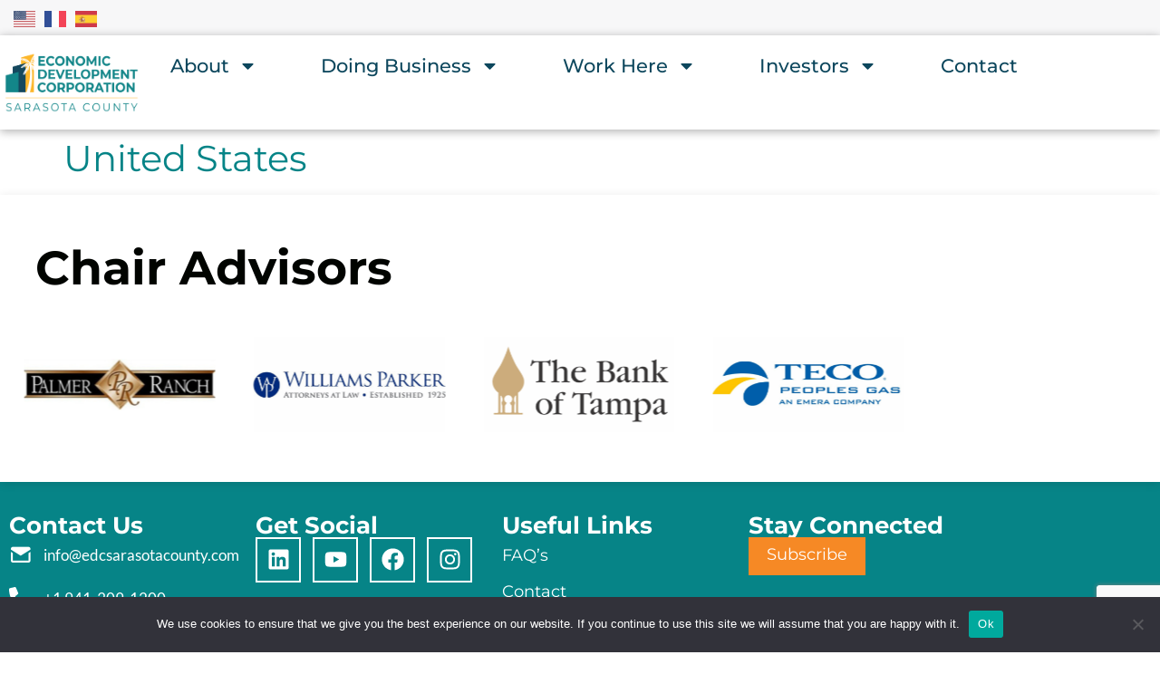

--- FILE ---
content_type: text/html; charset=utf-8
request_url: https://www.google.com/recaptcha/api2/anchor?ar=1&k=6LeYXoMaAAAAAPELkKiI6XeBXbyJTxD0O2okB5-0&co=aHR0cHM6Ly93d3cuZWRjc2FyYXNvdGFjb3VudHkuY29tOjQ0Mw..&hl=en&v=TkacYOdEJbdB_JjX802TMer9&size=invisible&anchor-ms=20000&execute-ms=15000&cb=d8cm196hkjkw
body_size: 45774
content:
<!DOCTYPE HTML><html dir="ltr" lang="en"><head><meta http-equiv="Content-Type" content="text/html; charset=UTF-8">
<meta http-equiv="X-UA-Compatible" content="IE=edge">
<title>reCAPTCHA</title>
<style type="text/css">
/* cyrillic-ext */
@font-face {
  font-family: 'Roboto';
  font-style: normal;
  font-weight: 400;
  src: url(//fonts.gstatic.com/s/roboto/v18/KFOmCnqEu92Fr1Mu72xKKTU1Kvnz.woff2) format('woff2');
  unicode-range: U+0460-052F, U+1C80-1C8A, U+20B4, U+2DE0-2DFF, U+A640-A69F, U+FE2E-FE2F;
}
/* cyrillic */
@font-face {
  font-family: 'Roboto';
  font-style: normal;
  font-weight: 400;
  src: url(//fonts.gstatic.com/s/roboto/v18/KFOmCnqEu92Fr1Mu5mxKKTU1Kvnz.woff2) format('woff2');
  unicode-range: U+0301, U+0400-045F, U+0490-0491, U+04B0-04B1, U+2116;
}
/* greek-ext */
@font-face {
  font-family: 'Roboto';
  font-style: normal;
  font-weight: 400;
  src: url(//fonts.gstatic.com/s/roboto/v18/KFOmCnqEu92Fr1Mu7mxKKTU1Kvnz.woff2) format('woff2');
  unicode-range: U+1F00-1FFF;
}
/* greek */
@font-face {
  font-family: 'Roboto';
  font-style: normal;
  font-weight: 400;
  src: url(//fonts.gstatic.com/s/roboto/v18/KFOmCnqEu92Fr1Mu4WxKKTU1Kvnz.woff2) format('woff2');
  unicode-range: U+0370-0377, U+037A-037F, U+0384-038A, U+038C, U+038E-03A1, U+03A3-03FF;
}
/* vietnamese */
@font-face {
  font-family: 'Roboto';
  font-style: normal;
  font-weight: 400;
  src: url(//fonts.gstatic.com/s/roboto/v18/KFOmCnqEu92Fr1Mu7WxKKTU1Kvnz.woff2) format('woff2');
  unicode-range: U+0102-0103, U+0110-0111, U+0128-0129, U+0168-0169, U+01A0-01A1, U+01AF-01B0, U+0300-0301, U+0303-0304, U+0308-0309, U+0323, U+0329, U+1EA0-1EF9, U+20AB;
}
/* latin-ext */
@font-face {
  font-family: 'Roboto';
  font-style: normal;
  font-weight: 400;
  src: url(//fonts.gstatic.com/s/roboto/v18/KFOmCnqEu92Fr1Mu7GxKKTU1Kvnz.woff2) format('woff2');
  unicode-range: U+0100-02BA, U+02BD-02C5, U+02C7-02CC, U+02CE-02D7, U+02DD-02FF, U+0304, U+0308, U+0329, U+1D00-1DBF, U+1E00-1E9F, U+1EF2-1EFF, U+2020, U+20A0-20AB, U+20AD-20C0, U+2113, U+2C60-2C7F, U+A720-A7FF;
}
/* latin */
@font-face {
  font-family: 'Roboto';
  font-style: normal;
  font-weight: 400;
  src: url(//fonts.gstatic.com/s/roboto/v18/KFOmCnqEu92Fr1Mu4mxKKTU1Kg.woff2) format('woff2');
  unicode-range: U+0000-00FF, U+0131, U+0152-0153, U+02BB-02BC, U+02C6, U+02DA, U+02DC, U+0304, U+0308, U+0329, U+2000-206F, U+20AC, U+2122, U+2191, U+2193, U+2212, U+2215, U+FEFF, U+FFFD;
}
/* cyrillic-ext */
@font-face {
  font-family: 'Roboto';
  font-style: normal;
  font-weight: 500;
  src: url(//fonts.gstatic.com/s/roboto/v18/KFOlCnqEu92Fr1MmEU9fCRc4AMP6lbBP.woff2) format('woff2');
  unicode-range: U+0460-052F, U+1C80-1C8A, U+20B4, U+2DE0-2DFF, U+A640-A69F, U+FE2E-FE2F;
}
/* cyrillic */
@font-face {
  font-family: 'Roboto';
  font-style: normal;
  font-weight: 500;
  src: url(//fonts.gstatic.com/s/roboto/v18/KFOlCnqEu92Fr1MmEU9fABc4AMP6lbBP.woff2) format('woff2');
  unicode-range: U+0301, U+0400-045F, U+0490-0491, U+04B0-04B1, U+2116;
}
/* greek-ext */
@font-face {
  font-family: 'Roboto';
  font-style: normal;
  font-weight: 500;
  src: url(//fonts.gstatic.com/s/roboto/v18/KFOlCnqEu92Fr1MmEU9fCBc4AMP6lbBP.woff2) format('woff2');
  unicode-range: U+1F00-1FFF;
}
/* greek */
@font-face {
  font-family: 'Roboto';
  font-style: normal;
  font-weight: 500;
  src: url(//fonts.gstatic.com/s/roboto/v18/KFOlCnqEu92Fr1MmEU9fBxc4AMP6lbBP.woff2) format('woff2');
  unicode-range: U+0370-0377, U+037A-037F, U+0384-038A, U+038C, U+038E-03A1, U+03A3-03FF;
}
/* vietnamese */
@font-face {
  font-family: 'Roboto';
  font-style: normal;
  font-weight: 500;
  src: url(//fonts.gstatic.com/s/roboto/v18/KFOlCnqEu92Fr1MmEU9fCxc4AMP6lbBP.woff2) format('woff2');
  unicode-range: U+0102-0103, U+0110-0111, U+0128-0129, U+0168-0169, U+01A0-01A1, U+01AF-01B0, U+0300-0301, U+0303-0304, U+0308-0309, U+0323, U+0329, U+1EA0-1EF9, U+20AB;
}
/* latin-ext */
@font-face {
  font-family: 'Roboto';
  font-style: normal;
  font-weight: 500;
  src: url(//fonts.gstatic.com/s/roboto/v18/KFOlCnqEu92Fr1MmEU9fChc4AMP6lbBP.woff2) format('woff2');
  unicode-range: U+0100-02BA, U+02BD-02C5, U+02C7-02CC, U+02CE-02D7, U+02DD-02FF, U+0304, U+0308, U+0329, U+1D00-1DBF, U+1E00-1E9F, U+1EF2-1EFF, U+2020, U+20A0-20AB, U+20AD-20C0, U+2113, U+2C60-2C7F, U+A720-A7FF;
}
/* latin */
@font-face {
  font-family: 'Roboto';
  font-style: normal;
  font-weight: 500;
  src: url(//fonts.gstatic.com/s/roboto/v18/KFOlCnqEu92Fr1MmEU9fBBc4AMP6lQ.woff2) format('woff2');
  unicode-range: U+0000-00FF, U+0131, U+0152-0153, U+02BB-02BC, U+02C6, U+02DA, U+02DC, U+0304, U+0308, U+0329, U+2000-206F, U+20AC, U+2122, U+2191, U+2193, U+2212, U+2215, U+FEFF, U+FFFD;
}
/* cyrillic-ext */
@font-face {
  font-family: 'Roboto';
  font-style: normal;
  font-weight: 900;
  src: url(//fonts.gstatic.com/s/roboto/v18/KFOlCnqEu92Fr1MmYUtfCRc4AMP6lbBP.woff2) format('woff2');
  unicode-range: U+0460-052F, U+1C80-1C8A, U+20B4, U+2DE0-2DFF, U+A640-A69F, U+FE2E-FE2F;
}
/* cyrillic */
@font-face {
  font-family: 'Roboto';
  font-style: normal;
  font-weight: 900;
  src: url(//fonts.gstatic.com/s/roboto/v18/KFOlCnqEu92Fr1MmYUtfABc4AMP6lbBP.woff2) format('woff2');
  unicode-range: U+0301, U+0400-045F, U+0490-0491, U+04B0-04B1, U+2116;
}
/* greek-ext */
@font-face {
  font-family: 'Roboto';
  font-style: normal;
  font-weight: 900;
  src: url(//fonts.gstatic.com/s/roboto/v18/KFOlCnqEu92Fr1MmYUtfCBc4AMP6lbBP.woff2) format('woff2');
  unicode-range: U+1F00-1FFF;
}
/* greek */
@font-face {
  font-family: 'Roboto';
  font-style: normal;
  font-weight: 900;
  src: url(//fonts.gstatic.com/s/roboto/v18/KFOlCnqEu92Fr1MmYUtfBxc4AMP6lbBP.woff2) format('woff2');
  unicode-range: U+0370-0377, U+037A-037F, U+0384-038A, U+038C, U+038E-03A1, U+03A3-03FF;
}
/* vietnamese */
@font-face {
  font-family: 'Roboto';
  font-style: normal;
  font-weight: 900;
  src: url(//fonts.gstatic.com/s/roboto/v18/KFOlCnqEu92Fr1MmYUtfCxc4AMP6lbBP.woff2) format('woff2');
  unicode-range: U+0102-0103, U+0110-0111, U+0128-0129, U+0168-0169, U+01A0-01A1, U+01AF-01B0, U+0300-0301, U+0303-0304, U+0308-0309, U+0323, U+0329, U+1EA0-1EF9, U+20AB;
}
/* latin-ext */
@font-face {
  font-family: 'Roboto';
  font-style: normal;
  font-weight: 900;
  src: url(//fonts.gstatic.com/s/roboto/v18/KFOlCnqEu92Fr1MmYUtfChc4AMP6lbBP.woff2) format('woff2');
  unicode-range: U+0100-02BA, U+02BD-02C5, U+02C7-02CC, U+02CE-02D7, U+02DD-02FF, U+0304, U+0308, U+0329, U+1D00-1DBF, U+1E00-1E9F, U+1EF2-1EFF, U+2020, U+20A0-20AB, U+20AD-20C0, U+2113, U+2C60-2C7F, U+A720-A7FF;
}
/* latin */
@font-face {
  font-family: 'Roboto';
  font-style: normal;
  font-weight: 900;
  src: url(//fonts.gstatic.com/s/roboto/v18/KFOlCnqEu92Fr1MmYUtfBBc4AMP6lQ.woff2) format('woff2');
  unicode-range: U+0000-00FF, U+0131, U+0152-0153, U+02BB-02BC, U+02C6, U+02DA, U+02DC, U+0304, U+0308, U+0329, U+2000-206F, U+20AC, U+2122, U+2191, U+2193, U+2212, U+2215, U+FEFF, U+FFFD;
}

</style>
<link rel="stylesheet" type="text/css" href="https://www.gstatic.com/recaptcha/releases/TkacYOdEJbdB_JjX802TMer9/styles__ltr.css">
<script nonce="SJX2dyb1pg-FNL9zQj3qPQ" type="text/javascript">window['__recaptcha_api'] = 'https://www.google.com/recaptcha/api2/';</script>
<script type="text/javascript" src="https://www.gstatic.com/recaptcha/releases/TkacYOdEJbdB_JjX802TMer9/recaptcha__en.js" nonce="SJX2dyb1pg-FNL9zQj3qPQ">
      
    </script></head>
<body><div id="rc-anchor-alert" class="rc-anchor-alert"></div>
<input type="hidden" id="recaptcha-token" value="[base64]">
<script type="text/javascript" nonce="SJX2dyb1pg-FNL9zQj3qPQ">
      recaptcha.anchor.Main.init("[\x22ainput\x22,[\x22bgdata\x22,\x22\x22,\[base64]/[base64]/[base64]/[base64]/ODU6NzksKFIuUF89RixSKSksUi51KSksUi5TKS5wdXNoKFtQZyx0LFg/[base64]/[base64]/[base64]/[base64]/bmV3IE5bd10oUFswXSk6Vz09Mj9uZXcgTlt3XShQWzBdLFBbMV0pOlc9PTM/bmV3IE5bd10oUFswXSxQWzFdLFBbMl0pOlc9PTQ/[base64]/[base64]/[base64]/[base64]/[base64]/[base64]\\u003d\\u003d\x22,\[base64]\\u003d\x22,\[base64]/[base64]/DrRdyPijCu3nCjhosw5TCvQ7DhsKkw4TCgjUpZ8K0WFYtbsO2fsO0wpfDgsO+w6Yww67Ci8ORSEPDomdbwozDskpnccKfwo1GwqrCkgvCnVRgcic3w5/DvcOew5dPwrk6w5nDjcKcBCbDpMKswqQ1wrU5CMORZibCqMO3wrbCkMOLwq7DmHISw7XDvCEgwrAzZALCr8OkETBMewomNcOkYMOiEFdEJ8K+w7fDqXZ+wrgcAEfDt1BCw67CoELDhcKICjJlw7nCvHlMwrXCly9bbUPDvArCjDjCjMOLwqjDgsO/b3DDqQHDlMOIJQ9Tw5vCpnFCwrs0YsKmPsONVAh0wqVDYsKVPUADwrkrwoPDncKlIcO2YwnCsgrCiV/[base64]/[base64]/w4U9Y8Kbf8OMwrstUDjCr8KkwqnDrcK9w5jCoMK/[base64]/CmcODw7bCp8KAw43DvsKewp/Cvy7CgsKdwrAiwqHCjMKjLVvClw1rWMKJwrjDncKMwowpw4FjcMKmwr5COMOQWsOIwrbDjBErwr3Dq8OSTsKpw4FID1tIwq0zw4HCm8ODwpPCjT7CjMOWRTbDoMOqwqTDnEoPw7hOw6NnUMKRw6tSwozClzIBdw95wqPDt2rCm34mwrIgwrzDn8KFLsO/[base64]/f8OUfMOCAEM/[base64]/wqgIwpbCn8OfwqHDiULDnmFEKQhscxp2w4R+J8ONwpxQwo3DoUEnFljCg3QKw5MkwrtMw4LDoBzCulojw6rCnEUywqzDjAzDqUd/w7FGw5gKw4YDRlnCncKTVsONwrTCjsOfwqN7wqVoaDo/[base64]/[base64]/wprCtsKpM0VYwo3DocKyPTPDncKiw4DCg0bDtcKlwp5VN8K1w69heX/DssOMwoPCjw/CkizDkcKWXnrCm8O9ZHbDv8Kmw5Q1wofDnhJYwrDClV3DvizChsOmw7LDkTEgw47DjcKlwoHDllzCvcKDw6PDr8OKWcKdYFAzEsKYdgwAbXkxw6Uiw4rDri3CtUTDtMOtEjzDnxzCtsOUKMO/w4/CoMO/w4xRw6/[base64]/DiSvDvwpFDxtRw40YQsK2wqfDkXXDlsKhwqjDiQkeW8O4QsK/M2vDuzfCtwE0GD3DqVBlFcOUDBXDhMOywrh6LXzCgU/Doi7Di8OSHcKdOMKMwpnDnsO1wqI3KWhywpfCkcOmKcOKPRsiw5oWw5/DkxYow6fCmMKNwoLCu8OpwqsyXUZlN8KRQMKUw7jCs8KXTzjDmsKOw6YjScKHwol5w5Ajw4/[base64]/w5bDhMOGw7JrNSwMUcOIw7LCvijDkiLCk8KLOsKgwqHCkH/Cp8KdGsKSwoY2MgYoV8OHw6leBTfDsMOoFMKnwp/[base64]/HgTDmMK0BsKQHX7DvGrCq8O3XwAZw69swrfCjwzCnSzCi2LCi8KEw5PCrsKeLcKAw5ZcWcKuw783wpQ1VcOJFnLCtwAyw53DhcK4wqnCrHzCqUnDjRF5AcKwbsKvCRXDvMOcw4F3wr05WTLClgHCvcK0woXCl8KFwqHDh8KxwpvCqU/DoCErAC/CmAxnw5rDicOuLmwxExdDw4TCqcOPw5oyQsKre8ODJFswwp7DgMO5woDCt8KBTyXCh8Kpw7FIw7nCqzwGDMKGw65jBBrCrcOyOMOXB3/ClksHckNqesOYesOYwqpdE8KNwqfCg0o8w47CpMKGwqPDl8Obwr/[base64]/dFfDlWPDoVgPwpXDrjzDsELDkcOdRMOKwpwHwozCsFfCpVDDp8KJDBXDjsOYc8KYw6XDhFNhCG/CoMObQUbCp3pMw6PDpMKsS1rChMO3wqhCw7UlLMK7d8KMcSvDmy/[base64]/[base64]/CjsOLwrlew4oPw61EZsOFwrJvNWLDqH55wrIKwqzCtMOiIEgQDcOATD3DpUTCgCd7Cik7wqd6woHCpljDgy3DsXhFwpbCvGfCgjFYw5EJw4DCpwvDkMOnw7Y9VhUQNcKjwozCl8Oyw5nDmcKHwoTCuWYWe8OLw7w6w6/[base64]/CvcKSQhM4w6zDtxBPaCxhcsK5w492a8OXwoPCm1bCkVF5KsO+IjjDosOHwrrDl8Oswr7Dq10HSAooHhVbXMOlw60CeSTCjMKdDcKBUhvCvBHCmRzCosOkw5bCggzDtcKFwpPCscOjHsOlFsOGEX/CiU4za8K4w6TDrMKgwqbCm8KDw5kqw75pw6TDkMKXfsK4wqnDhVDCqsKOVlPDvcOGw6EuMCHDv8KUBsOMXMKRw5PCoMO8UB3ClwrCvsKew5Ylwo9Uw5V7XWkOCiJZwpLCvAHDkC5EURxlwpcdXTJ+GcOBCSBfw4YrTTsGwpdyRcKlcMOZdj/ClTzDjcKnw4PCqhrCgcOVYAwSHTrCocKHw5/DvcO6csOJIcOKw5fCp0PCusK7AkjCrsKxD8OpwoTDn8OYXiTCsHfDuF/DgMOwXMKlbMOBAsOIwpIqDMK0wpfCg8OsQiLCkyonw7fCklYCwq1bw5TCvcOEw5clI8OCwpjDlVbDoG7Ch8KVEkogYcOvw6TCqMKoSGMUw5TCicKRw4ZEMcOBwrTDn3BDwq/[base64]/CgcOswojCgsKFwr3CmH0AFcOiAG9sw7zClMKSwqXDt8KMwq7Cq8OUwqEwwpljZcKqwqfCuRU1BUIIw4ljaMKcwprDkcKnw6hfw6DChsKKZcKTwqrCk8OcFEvDusKYw7hhwos0wpUHdlg+wpFBBSomOMK3R2PDjmF8DyU7wovDh8OJQMO0B8O7w6Mcw45Qw6/CusKZwrzCucKWGgzDmXzDiABBVxPCiMOnwpofZhVOw47DmwcCwq/Ct8O3c8Oowqg/w5BGwpZNw4hPwovDtBTCmRfDljnDmCjCiSV2OcKbKcKOSUXDsXzDjwckA8K5wqrCmcK4w78bdcOFAMKTw6bCsMKwMxbDvMOlwp1owpt8wo/[base64]/DpcKTw7PCngMpw7MaFMKKUzDCjMO9w5oEa8OEOlTDjFN7Om5cSsKkw5BKBjfDqUXDgD0qFXtcZwzCmsOwwpzCt1zCmAcLNgpnwq1/D0wzw7DChcOQwoJXw74hw4rDmsKSwocNw6kywqLDhT/CpB7Co8Obw7TDhmbDjW/[base64]/[base64]/[base64]/DmsOxZMKWMcKXBg5kw7nDlm/[base64]/[base64]/[base64]/DhsOzwp4yOHTDrx0cwp4gFcOAZG8tDcK1wqJxZsOwwqfDp8OFMFvCt8KXw4/CoyjDusKUw43ChcKtwqM2wpxQYWpow6LCgyVYVsKUw4PCisKZbcK7wonDpMKqw5RTUms4IMKpFsOFwppGOMKVG8ONNMKrw5TDrEfDm0HCo8K+w6nCgcKqw6cnUsOxwo7Dk0AZITXCiQQWw6cRwqkfwojCoWHCssOaw5rDt1NKw7vCuMO5OX/ClsONw5wEwonCpC99w6Npwo0Zw7Nvw4vDiMObYcO1woQawrRcF8KeUMOYBjvCviXDs8K0XsO7UsKXwooOw4MrBsK4w7ENwrUPwo8bGsODw5TCvMKiBFMHwqBNwqTDnMO9YMOdw6/Cs8OTw4Vkw7HDmsKjw7/DrMO3SAcQwrMtwrgAGwgcw6NGecOqPMOOwqZdwr1Ywq/CksKewq9mCMK3wr3CrMK3PUXDlcKRfy4Kw7x8PAXCvcOdDsOzwobCqsKkwqDDiiQsw4nCl8KmwqkJw4zDsSDCmcOow47CjsKRwodBFR3CnHduUsOOWMKqfMKqNsKuRsOqw5BdUgXCpcOxacOQb3ZZDcKZwrsdw6/[base64]/[base64]/CvMKiwokWw5PCr8KIw5wxCiN9F0BLZcOjLMKfw4szKcOXw5Qewq4Ww5fDjwXCpx/Dk8KPb1sOw7/CtSdqw5bDssK3w7I2wrd6GcKuwroaF8KZw7gqwo7DicOQXcOKw4vDmcOTfMK2JsKef8KxHxLCsi7DuDRUw7/CuGwCAGDCq8OTA8Oqwpt5wr02TsONwpnDqsKmPgvCiClbw4/CrjHDkFM+wpoEw7nCkFcvbQcdw5DDmEVUwqHDmcKhwoIDwrMdw5fCk8KdRhEVUSPDvndWeMOZG8O/aHHCr8O+Qk9Fw53Dm8Ohw5bCnXrDucKITkYJwoRQwp/ChxDDscO/w4TCjcKzwqTCvcOvwr91YMK5DGdRwq8bTVlgw5A9wpPCoMOvw4VWI8OqW8OmBMKlM0jCqknDjhYgw4nCtMOrZwgwRGPDrjciC1HCiMOCY2TDtA/Dt1zClFFaw6dOchnClcOIW8Klw6TCrMKnw7nDlEllBMKiRyPDgcKkw63CnQ3CiwbCrsOeTcOeR8KtwqZBwofCmE5/BFhIw79pwrBqI0FSVnRcwp0/w49cw4nDm3I2X3HCgMKaw4Rqw4s5w4TCr8K+wrPDqMK5ZcO1XiJaw7tcwqERwrsqw70aw4HDsSDCoUvCu8Onw68jHB1+woHDtsKjdMOvH19kwoI2ZV4Td8OFSSExfcOKPsOOw4bDuMKjfFjDlsK9eSEfdCcLwq/DnybDkAfDu3oiNMKdHCbDjltjfsKOLsOkJ8O6w5nDtsKVAW4hw4DDk8O5w7E+AwltZzLCrjRvwqPCm8KvdVTCsFd5BBrDl1rDr8KTHz0/L1bDsx16w5gHw5vDmcKcwqnCpCbDo8KBU8OJwqHCtEcDw6rCqynDvmQVem/[base64]/DiMKLDGDCokLCpcObDWk4wqM7w705ZsOXQG9Nw63CmyfChsKZN1LDhQvCiB1wwozDolXCocOGwoPCmBhPfMK7V8KZw6poRMOuw5gSVcKIw5/Cuwd5MC0mJFXDnjpewqcAT2cWRzk7w5wMwrfDtT10JMOcSBPDjgXCsHnDqsKqTcKsw79DcWEAwpw/XFUdZsOeSEUHwrnDhxdTwplDScKtMQ0iLcOQw7/[base64]/Dvygtwq/CmcOYwrrCscKgD0HCvcKCaxkJwoV3wrZLwpLClkTCkCrDl1xBVsK/w7IVScOQwpgmAgXDncOMIVlzMsKGwo/DrxvCk3MiDXtpw4bClMO8ZcKEw6hqwpdEwrotw6ZuXsKaw6rDucOZMiDDsMOPwp3ChsOBHE3CsMObwoPCuRPDikPDo8KgTDAuG8OKw4tJwonDpEXChMOoNcKAaSjDtkzDiMKJF8OiIhQ8wrkrLcOuwqoSVsOwLBR8w5jCl8OCw6cAwpYRNnjCu2B/w7jDqsKrw7PDiMKTwrcHQmDCn8KqEl1Pwr7DtcKeOxEXCsOHwpfCogfDjsOABVsFwrTCnsKROsOpfUHCgcOYwr/DhcK/w6rDgFxWw5FDcyJ7w75NU2k1K3PDjcOge2LCrRbCuEfDkcOeHWzCgcKsEgzClH3CryRCBMOvw7/[base64]/Drz7DtMK3Wx/DmMO3wp3DusKxw4cpRxIpw64gF8OoTcOFK0PCncKlwpfDtcO8BMOmwqt5IsOFwoTDucKnw7VsV8KudMKxaDHCi8Ojwr4mwoV9woTDkl/ClsOKw7bCoQ/[base64]/[base64]/[base64]/CqMOKw7Mfwq/Chk42PcOCw5QKA0AdVGsOaHccVMOIwp4CKFvDgXrDrjsiBjjCkcO4w5lXUW1LwoNDbnVgaykjw6xew7Q1wpEIwpHCpAvDrG3CsBPCgx/[base64]/DvAMvaMORw7TClAXDmXwWwrXDv8K6w7fCusKLdULCu8KXw70Cw5jClsKMw7jDqk3DgcKfwpfDqAXCi8Orw5jDolTDqsOsaDXCiMKJwo7DjFHDgQ3CpF0AwrFbLcOQaMO0wqLCvQHCg8OFw5x6YMK4wpLCmcKTR2YawojDtn3CtcKOwoR4wrQ/HcOfLsK+IsOpemExw5p4TsK6w7HCl3LCvhxtwrXCgsKOG8ORw78Ia8K/ITwiw71RwrY2b8KnHcOvdsOsWjN6w5PCmcOFBGIqZXt0Fk9MS1fCl1gsDcKAD8Kqwp/CrsKqXBMwVMOrJX8TMcK5wrjDmy9Mw5J1firClHFcTnjDvcO0w4/DmcK1ICXDn0dcJQvCpGfDq8KAIHrCh043woHCmcK8w4DDhhfDrA0Aw4/CssO1wo82w7rCp8OldcKZU8KRw7/DjMKbMT5sU07CpcKNPsOvwplQEcKEOxDDocKgXMO/ChLDhwrCrsO2w6PChnXCl8KtDMOkw4rCniUwLyzDqiUwwp7Cr8KfX8ObFsK1BsKvwr3DiT/[base64]/wqNIUMKfBsOSAsOOAl1FYcOqFmrCisKKbsKIUUJHwrfCnsKsw5zDscKjQWMow54BaS3DrUXCqcOSDMKvwo7DlR7Dt8Oyw4Fgw5cWwqR0wppJw4vCjQ9/w5gadg5MwpvDqcKow5DCusK8wr7Ch8KFw4cBTGUhRMKJw5o/VWNuNjtdMnzDlsKVwooZDMOvw4I9YcKBV1LCsQXDksKlwp3Dm3kFw63CkwVEPMK9wozDlXkNJMOZZl3Du8KSw5XDg8OlLsOxXcO5wp3CsTDCsCFKNBjDhsKbIcKMwpnCp2TDicKUw6xGw4/[base64]/Dq8O5QTYqw6DDtxzDuMKUN8OQGsOQw6fDqsKYHsKLw6nCh8K/dMOJw6TCqsKbworCucKoYCxCwonDoC/Dk8KBw6gGQMKtw4tuXsO+X8OcHyrCgsONAcK2UsOzwpE2YcKVwpjDuUhXwpcvIBoTL8KpexjCoXEKPMKHbMOGw7PDhQ/Co1nDo0VOw4HDsEkCwqTClgowIhXDmMOcw78Cw6tWOyXCqUhcw5HCklQ6UkDDqMOAw7DDsipVI8Kqw5UGw4LCi8OHw5LDocOCAsO1wrAIBMKpccKKYMOrBVgQwrHCs8KXOMKQUzl7UcO7QTfClMORw48xBRzCknDDjC/CqMOaworDrDnCr3HDsMKXwqALw4pzwoMhwrzCmsKrwoPCqxx4wq1VXnXCmsKzwph3BmZDaU1fZlnDq8KiYyYwBSR+QsO5EsKIF8KpVTrCscOvF1PDjcKFB8KBwp3DsVwmUiYmwqV6TMKmwrHDlQBkUMKMTgLDusObwpsGw7sXOsO5NE/DnD7CqH0qw4kgwonDlsK4wpHDhncPBEouf8OCAsK/AcOAw4zDoApgwozCh8O3dxU9VsO9TsOjwqnDscOnAi/Dq8Kaw4Fkw58vZRvDmcKObyPCsXNSw6LCm8Kpb8KJwo/CnQU0woTDk8KEJsOnNsKCwrAJJGnCsTgZTUxkwrDCvSwdCsK5wpPCv2XDvsOVwoBpCFjChknCvcOVwqpgJFx+wqYEb1nDuyHCmsOaDjwkw5vCvR0/bH8gXV86ATDCsSJvw7Fpw7N7A8Kzw7pSfMOvcsKtwpRlw7o1UwNlw6XDo0Vjw6tSAsOaw4M+wqzDtWvCkBYseMO2w5Rswr1MXsKmwqfDnijDiQLDu8KJw6LCrXNBRS5ZwqnDqzsDw7bCnyTDnlTCkksCwqhEJ8KKw7UJwqZ3w5gSHcK8w4bCssKqw6NwfkzDvsO/PgskIMKeW8OAMhjDpMOTJ8KOFAAte8OUYUHChcOEw7LDucO0IWzDvMKtw6/DmcK0J0xhwqPCvHvColI1woUHIsKsw5MRwp8MUMK8wozCm0zCrRsgw4PCj8KSHTDDqcKzw4x+OMO3QSTDgk/DpcOlw6bDli7DmsKmXw7DnSnDhxdkecKIw78pw5E5w7Fpwpp9wrZ/bF9pUFR7KMKsw7rCi8KtIU/Cvn/CjcOzw55xwp3ChsKuJTrCjn5WXsOcI8OBIxDDvD8PIcOMM1DCmU/DvF4twoR5YnjDjjRqw5AYRgHDlDLDpcOUYiLDoRbDlmjDgsOJL35TMlAdw7dvwpYdw6xYUVYAwrvCoMOtwqDDkBQzw6cOwq3DvsKvw6EQw7rCiMOzb2Bcwr1LOmtawrHCiSlsbsOnw7fCq2heM1bCgXcyw4bCsmY+wqrCpMOBZGhFWg/Dqh/CmxcbSwxDwppQwqchVMOjw63CiMKhaGwZwqFOZUnCpMKbwodvwoNawqfDmmjCisOlQhjCpQVid8OhYQbDtjodZsOtw5piLVZKc8Odw4dsCsKsNcK6HlAYJgDCu8K/ScKYaE7CtcKBQi7CrR3ClQ4ow5bChXkLRMOHwqnDg3JcGGwXwqrDpcO0WFYCHcO8TcKxwp/[base64]/DgxtzEQPDhCnCnBxxwrLDq2w/DRLDisKGeD5gw65wQ8KpNHTCrjpaNcOvw7NVw4LDq8KCNSLDm8K0w48qNsOeD1bDrz5BwoZLwosCAGMlw6nDu8K5w41jX2FsOAfCpcKCcMKNYsO1w4pRFSBcwr8Dw4/DjV53wrfCsMKwLsOGVMKQbsKHQgPCiGRqVlfDo8KqwrtXM8Ohw7LDhsKOd2/CuQjDkMOiIcKNwogGwpvCp8KAwprDgsKoJsO9w4vCnEchfMOpw5rCk8O2OnvDgmkEQMO0L1M3w73Cl8O1AFfDhikPacOVwpspSnhlVwbDs8KewrJoWMOFcl/Ctx3CpsOOw6VLw5EmwpbDm3zDk2IPw6PCusKTwqxmNsKsbsK2OnPCsMOGJw8Ww6RRBEtgSkrCg8Omwok3bw9/N8KiwozCtn/Dv8Ksw4Quw7lowqvCk8KMLgMfB8OuKjbCoy3DkMO6w6tYKF3CqMKbRUnDnMKqw4Y/w6x3wqN0H3XDrMOrGMKKf8KaX2lhwpjDhXpefj/CsVJEKMKABzIqwpzCjsK2HGzCk8KROMKCw7TCrcOGLMOkwqY/wpTDrMKcLsOMw43Co8KRQ8OgOlDClmDCqCQkScKfw6TDosO2w496w4AAA8K5w7pAaxLDtA4ZNcO7RcK1VRAPw7g3B8O0ZsK4w5fCiMKYwqZfUBHCisKtworCoh/DjyPDl8OVS8KLwqrDqDrDkGvDnDfCk1Ibw6gfcMOrwqHCpMOgw41nw5/[base64]/OsKnw4hKUCLCpMKyworDgDJ3woLDtHPDoQ7CoWsMJn8wwrTCpgbDn8KCf8Ouw4kLCsKsbsOVwo3CphZlVG1sDMKfwqlYwpxrwrgIw7HDsELDpsO1w5Rwwo3Cll5JwoocUsOyZF/CusKSwoLDjA3CnMO8wq3CsR8mwrM8wqxOwol1w4ovFsOyOhjDsGbCrMOmGl/[base64]/ComwMCCRmwo/[base64]/DuMK8w4/DkhRDVBl3w6NdfsKgw4cMezzDoz3DssOgw7vCosOkw6nDm8OlbGDDksK9wrjDjHnCv8OYDlvCvcOmw7bDnVHClDJVwpYHwpfCtcOLQWJ6IGDCtcODwrrCmsKrbsO6V8O/G8K3YcKON8OAUibCiQxZN8KGwrzDm8KWwo7CmWMDEcK8wp/[base64]/DtRAEw6hdBcOVwrs+wofDm8OKwqVCeTQjwpPCisOoTFzCiMKhQcKqw64ew6wOB8OmEcKmB8KAw6N1WcOKFWjDk20ebGwJw6LDq1wZwqzDkMKUTcKxLsOowqPCocKlPXPDpsK8IGVswoLCl8OwG8Oef1vDkMOMRgvCjsK3wrpPw7RiwpPCkMKFcXlXFsK7cF/DozRmKcKXTQvCrcK3w79kRyDDnU3CpF7DuBzDvCl0wowHw6DChUHCiSFpecOYWwAtw7DCqcKxbE3CmDfCg8Ozw74awr4aw7obYQLCsRLCtcKpw41WwogiVFUnw7cnJsOHY8O5fsO0woBNw5vDnwEyw4nCgcKNSEPCrcK0w4E1wrnCkMKXI8OycmHCoynDuDfCkU/[base64]/[base64]/DrsKMcho2wpE5wrMVw6RZQE1Kwo81w5TCuBPDgcKqHRQ4C8O/OTsowr0Ac3kCBScbNAoFD8KyRsOIcMOnOQTCuVXDj1VdwowkBTMMwp/DtcKTw5/Ds8KLYnrDkj1Ywr1Tw55XdcKmVFnDr1gONsKrK8Kdw7HDj8KrVG9XM8OdKWMkw53Cq1IyOX91Rk9NZUYzd8OgRcKJwqIqKMOAEcKcHcKdHMK8P8KbJcK7EsOywrM5w4AAFcOyw4x7FgsGGQFKOcKrPjlzJQhiwrzDk8K8w4c9w50/w5Uswr9oLyh/dWLClMKZw6thWWfDl8O7bcKgw67DlsOpQcKhHRTDtkbCuAsPwrPDnMO/VzTClsO4XMKHwowGwrfDtnFNw6gJMX8tw73DgUjClcKaTMOUwpTCgMOUwoXCoUDDgcKwd8Ktwrw3wpLDt8OJw7jCmMKiRcKOdktRQcKOBSjDohbDnMKpGcOAwqfDssOAYBs5wq/CiMORwowiw5zCpxXDu8Opw5DDlsOkw5fCrMOWw6IvHgNpYB7Dl0Eww6AIwrILCnp8HE3DkcObw5jDoHbCiMOdGTbCsR7Ci8KvK8KLL2LCrsOJF8KbwrlaIn1+GsKjw65Ew7nCrB5dw7/Ds8K0GcKGw7QkwocBYsO/NxnDiMKyIcKCZXMwwqjDssO7KcKFw6N5wqxfWiN1w7HDjDgCNcKnJMKgdG4hw48dw73Ct8K+LMOuw5kcPcOvMMK/Qj8nwqDChcKcJcKAFcKPdsKPT8ONeMKIG3ZeYcKCwqJew7jCgsKcw7haLhvCs8O5w4TCsDp4PTsJwqLChk84w6bDqUzDtMK/wqkZc1vCusK4IQ/[base64]/w78gDxLDr8Ogw67CksK+w4PClTnCuDXDqA3DmFLCpxXCpcOJw5bDt3jCvjtIbMKVwrDCminCrFvDonA1w7EzwpXDusKXw5HDgRMAdcK1w4nDscKnQcOVwqfDusORw4jDhDkXw6wWwqFhw4EBwp7Cijkzw6FpWU/DgcOHFDPCmR7DvcOKFMOLw4pFw7cLOcOsw5/[base64]/ZlbDsgHDtXtvw67Cqx0vasKJITbCmkzCmwFVJR3DoMOTw4BzccKsY8KGwqliwrM/w5YiFE8pwqDDgMKVwrHClGRrwpjDuUMiCAVgB8O5wpbCpE/CtzNiwrTDkEY6S0V5H8OBLizCq8KwwofCgMK1OFfCoyY1JcOKwol+QVXCucKKwr9KKm04YMOpw6jDjzLDp8OSwocWdzXCl0V1w4dOw6dIW8K5cQjDpVzDuMK5wrE4w5wIND3DsMOqSTDDscO6w5jCjcKnewlhC8KTwoDDqUg2WnAlwpEeCUzDllHCj3p/V8OZw60Fw4/Cpn3DiGPCtz3DnBTCkizDsMKyVsKVO3ofw5NZNDdkw5Uww6EQL8KiMBQla3ATPx9QwpjCgnHDiyzCpcO5w6YJwqkEwqvDhsKKw5cjF8KTwoHDh8KXIijCqjXDg8KTw6dvwosWw6NsEUbCgDNOwqMyLB/CvsOMQcO/ZkfDqUIMB8KMwp8Wa3wZR8Ocw5DCkRwwwobCjcK3w5vDhMOGAg9EacKewpTCrcOsaC/ClsOCw4zCmzXCvcOXwr/CpcK2wrVFLAPCs8KYQMOYSzzCq8K0wpbCiCo3wobDilcTw57CkQw8wqfCvMK0wqBQw4oew6rDp8KNRcOtwrfCsDV6wooHw6x0w6zDn8O+w4spw7YwO8K7FX/DuFPDh8K7w6Inw4pDw7h8w5FIUQ1aA8OoF8KFwodbFUHDtHDDvMOLQ044XcOtPkx0wphyw5nDksK5w4nCvcKzV8OTdMOlDHvDg8KwdMKlw5DDnsKBHsObw7/DhEPDuUvCvgjDqm1qPMOpSMKmXB/DhMOYAlQ9wp/CvTbCtzo7w4HDjsOPw6oGwovDq8OzPcK1Z8OAKMO/w6QjOCHCui5ifB/CtsO7egdFKMKjwos3wq8GTMK4w7BJw7EWwp50VcOgGcKPw7lqdxM9w7Vhwq/DqsOUacOMNgTCnsOCwoRYw53DrcOcQcO5w77CuMO1woIQwq3CsMKkRBbCtmw0w7DDusKDfjF7XcO7LXXDncK4wrtEwrrDmsO8woA2wrfCp0Jaw6U3wqI0wrQVTg/Cl2DCumvChEvDhMOpaULCvlRBecKkDA7CncOGw6gsAU95Ji1qPsOhw5bCiMOWbF7DuDgcNHIDfmHCkCxVWwoJTRA6YMKELVjDtMOpL8O4wr7DksKkej8gUmfCkcOGdcKXw7rDqF/CoRLDkMO5wrHCt3B7E8KfwrfCrCTDhGrCpMK1wp/DhMOcTU50Oy7Dl1sWexpUN8O9wrPCtHNSekt4eX/[base64]/w5nChXgowqTCmApEwqjCvn9+woI/w6TDlVYow4wgwrfCpsK5IS/DjhpVOsOKCcKTw57CucOEU1gyDMKmwr3CpXzDkMOJw4/DtsOKJMOvDQNHdCIxwp3CvVdmw6nDpcKkwr53wokZwq7ChzPCocOgScO1wp91dmImI8OawpYkw73CgMOswopWLMK2PsO/RmTDjcKIw7bDlD/CvMKPZsOQfcOZL1xKeAUwwpBRw7p0w4LDkyXCgjsFG8O0VxbDrEwjWMOsw43ClEAowofCkwVFa3fChnPDthtIw6BBFcOfKxBtw488IjxGwofChivDtcODw5JVAcOHLMOgCsKjw4VlAMKIw5LCocO6WcKqw5vChcKgDW/[base64]/wpQQw4XCsmgww5UMP2xUEG3DoGTDp2o9w4ArHMOXOQk3w4fCkcO/wrXDjhlbPMODw7ljXG0aw7vCmMKSworCmcOZw5rCp8Ovw5nDjcK6S2FNwozCmRNRJhfDvsOsJcOjw5XDtcOUw6tEw6zCmcK3wrPCrcK4LEPDngRfw5DCjXjCgE/[base64]/[base64]/DvwkEw4PCgDvDgAvCu2BkwpTDucKXw7nCtRUvwoliw4JKFMObw7/CsMOfwpvCt8KTckEdwpzCvMKyLAbDj8Okw61Tw6HDvsK5w7lJaVLCiMKPPBfCg8KNwrN8LRdOw40SP8Ogw4fCtsOSBwYtwpQUJsOqwrxoAQdAw6REdkzDtsK+agHDgHUaWMO9wo/ChcOlw67Dt8O/w5pSw5nClsOuw49Vw7fDkMKww53CkcO1BSUbw6XDk8OdwpTDqgopFj8xw4/DmcOcNVvDikXCo8O+S2jDvsOtZsKaw7jDscO/w4DDgcKcwpt9wpA7w7IBwp/DvkvCk0bDlFjDi8OJw7XDrSZEwoJgU8KuAcKRJ8OtwpHCt8K6bsO6woFpLHxUe8KmPMOuw6tYwotjY8Omw6IrdHZ+w5h/AsKywoE+w4HDm3dhfi7DqMOhwrfCn8OzBSrCjMOjwpQ7wp0+w6RDIsO3bG4ACcOAdsOzBsOUNDbCt2sjw4vDulkKwpM3wpgGw7LCmHsiFcObwrTDk3AYw6PCnQbCvcK4C3/Du8K/LUpZXF9LIMKOwqTDg1HCjMOEw7XDol7DqcOsVC3DuxJmwrhgw6xBwoPCj8KOwqhWHcKXZTDCmhfCii3CnlrDpWIywoXDucKOOH1Lw4Bae8OrwrF3WMOdZTt/YMOMIsO9ZMK0wofCpEDCr1Z0I8OpPQjCiMKrwrTDhzZDwppiScO4E8KFw53DpQM2w6nDgXdUw4DCucKkwojDjcKlwqrDh3DDpzUdw7/DjxXCm8KgP0g5w7XDisKIZFrCqMKJw7M0ImjDhifCn8KRwqzCsREBwqHCmizCuMOjw7JXwpsVw5fDsxQMNsO6w67ClUADEsKFScKjOjbDqsKuURTCrcKGw64pwqVTIAPCqsK4wq4tZ8K/wq4vScOmZ8OXGsOFDSlew5E0w45Ew7zDmm3DlhLCv8OZwrDCr8K9aMKSw6HCoEvCicOHRcOSb04uSz0pJsKVwp/Ckyo/[base64]/[base64]/[base64]/L8KIwqpqLsKsbMO3eCdOw7jDq8ObwoTDq03DgEzDn2BvwrNbwpxFwo/[base64]/DvkLDvMKIw5I5XXVlw53Cn8OWw7M7wp/DnVrDiCXDsxIvw47DjcK+w4vDlsK+w6bCvgguw44tQMK+G3PCsxrDplMJwq4zImc+OcKxwotnXlNaR0/[base64]/wrPCklXDv8Onw7Fzw4nDlMOtwr0NIsOfAMO5wqvDqcKzwqtgD3Ypw7B2w4PCsjjCoHoPZRAaLFTCnMONVMK3wokkFcOvd8KWUBRsUcOiCD0kwphEw7kcYsKRc8OZwqXCg1nDuRQiNMKHwqvDljMdYcKBDMOsKVwUw5/ChsOAMnHCpMKBw4plTSzDuMKzw6B4TMKiaxDDvFBow5Bxwp3DlcO4YMOxwqzCosKUwr7CvFFrw7bCnsKQNR7DhcKJw7dENcKBNBobLsKwTcOtw47Dl1YqHsOmUMO2w5/CuBHCgsOYJ8OgfyHDjsKgfcKDw6InARUYT8OAZcOZw4PDpMKrw6xLK8KJf8O8wrtSw4bDisOBGEzDok4hw5c1VGptw4bCi33Dq8OfPEQswqNdDQnDpsKtwrrChcOQw7fCksKZwonCrg1WwpPDkFHCuMKEwpgQHw/DhMOcwrzCpcK8wrRWwonDpTArUXrCmTjCpF5+a37DvSIKwoPCvVMrHcO5CWNIeMOfw53DhsObw4/[base64]/DocO6w6siwoFFwqfDqiZYw6EHwrDDl19ywoNpL17CgcKTw7gKLGpTwqzCj8O8DVBQOcKXw5UfwpJFcBZdd8OMwqtbY0FjHToKwrlHbMOBw6JUwpg6w4bCosKkwppvIMKCYmrDq8KKw4zCnsK1w7Z9PcOpVMOZw67CjD9NWMKRw7DCqMOewp8Gw5PChhIYYQ\\u003d\\u003d\x22],null,[\x22conf\x22,null,\x226LeYXoMaAAAAAPELkKiI6XeBXbyJTxD0O2okB5-0\x22,0,null,null,null,0,[21,125,63,73,95,87,41,43,42,83,102,105,109,121],[7668936,820],0,null,null,null,null,0,null,0,null,700,1,null,0,\[base64]/tzcYADoGZWF6dTZkEg4Iiv2INxgAOgVNZklJNBoZCAMSFR0U8JfjNw7/vqUGGcSdCRmc4owCGQ\\u003d\\u003d\x22,0,0,null,null,1,null,0,1],\x22https://www.edcsarasotacounty.com:443\x22,null,[3,1,1],null,null,null,1,3600,[\x22https://www.google.com/intl/en/policies/privacy/\x22,\x22https://www.google.com/intl/en/policies/terms/\x22],\x223nvqKa3Xc1Yug1K8gMMnbvZ8CsCE5XwcsnBgC5DvzJg\\u003d\x22,1,0,null,1,1764203330303,0,0,[225],null,[16,112],\x22RC-7PGPMdMRAjYhEA\x22,null,null,null,null,null,\x220dAFcWeA6z0LtJwtio7E4_Vvw7WoYQ6a5QoaauJwwqV0REx4f4bsL-mfePg5cycGSAC4824lQjV7MGWyuS3aOy4i_0sT6oMCi5xA\x22,1764286130274]");
    </script></body></html>

--- FILE ---
content_type: text/css
request_url: https://www.edcsarasotacounty.com/wp-content/uploads/elementor/css/post-27601.css?ver=1764091985
body_size: 1261
content:
.elementor-27601 .elementor-element.elementor-element-1432603{--display:flex;--flex-direction:column;--container-widget-width:calc( ( 1 - var( --container-widget-flex-grow ) ) * 100% );--container-widget-height:initial;--container-widget-flex-grow:0;--container-widget-align-self:initial;--flex-wrap-mobile:wrap;--align-items:flex-end;--padding-top:6px;--padding-bottom:6px;--padding-left:15px;--padding-right:15px;}.elementor-27601 .elementor-element.elementor-element-1432603:not(.elementor-motion-effects-element-type-background), .elementor-27601 .elementor-element.elementor-element-1432603 > .elementor-motion-effects-container > .elementor-motion-effects-layer{background-color:#F7F7F8;}.elementor-27601 .elementor-element.elementor-element-7218179{--display:flex;--flex-direction:column;--container-widget-width:calc( ( 1 - var( --container-widget-flex-grow ) ) * 100% );--container-widget-height:initial;--container-widget-flex-grow:0;--container-widget-align-self:initial;--flex-wrap-mobile:wrap;--align-items:center;--gap:0px 0px;--row-gap:0px;--column-gap:0px;border-style:solid;--border-style:solid;border-width:0px 0px 0px 0px;--border-top-width:0px;--border-right-width:0px;--border-bottom-width:0px;--border-left-width:0px;border-color:var( --e-global-color-primary );--border-color:var( --e-global-color-primary );--border-radius:0px 0px 0px 0px;box-shadow:0px 2px 10px 0px rgba(0, 0, 0, 0.32);--padding-top:0px;--padding-bottom:0px;--padding-left:0px;--padding-right:0px;--z-index:20;}.elementor-27601 .elementor-element.elementor-element-5663f9b{--display:flex;--flex-direction:row;--container-widget-width:calc( ( 1 - var( --container-widget-flex-grow ) ) * 100% );--container-widget-height:100%;--container-widget-flex-grow:1;--container-widget-align-self:stretch;--flex-wrap-mobile:wrap;--justify-content:space-between;--align-items:center;--padding-top:0px;--padding-bottom:0px;--padding-left:0px;--padding-right:0px;}.elementor-27601 .elementor-element.elementor-element-8c283ec{--display:flex;--padding-top:0px;--padding-bottom:0px;--padding-left:0px;--padding-right:0px;}.elementor-widget-theme-site-logo .widget-image-caption{color:var( --e-global-color-text );font-family:var( --e-global-typography-text-font-family ), Sans-serif;font-size:var( --e-global-typography-text-font-size );font-weight:var( --e-global-typography-text-font-weight );}.elementor-27601 .elementor-element.elementor-element-accbe35 > .elementor-widget-container{padding:15px 0px 15px 0px;}.elementor-27601 .elementor-element.elementor-element-accbe35.elementor-element{--align-self:center;}.elementor-27601 .elementor-element.elementor-element-accbe35 img{width:100%;max-width:210px;}.elementor-27601 .elementor-element.elementor-element-eb637e7{--display:flex;--flex-direction:row;--container-widget-width:calc( ( 1 - var( --container-widget-flex-grow ) ) * 100% );--container-widget-height:100%;--container-widget-flex-grow:1;--container-widget-align-self:stretch;--flex-wrap-mobile:wrap;--justify-content:flex-end;--align-items:center;}.elementor-widget-nav-menu .elementor-nav-menu .elementor-item{font-family:var( --e-global-typography-primary-font-family ), Sans-serif;font-weight:var( --e-global-typography-primary-font-weight );}.elementor-widget-nav-menu .elementor-nav-menu--main .elementor-item{color:var( --e-global-color-text );fill:var( --e-global-color-text );}.elementor-widget-nav-menu .elementor-nav-menu--main .elementor-item:hover,
					.elementor-widget-nav-menu .elementor-nav-menu--main .elementor-item.elementor-item-active,
					.elementor-widget-nav-menu .elementor-nav-menu--main .elementor-item.highlighted,
					.elementor-widget-nav-menu .elementor-nav-menu--main .elementor-item:focus{color:var( --e-global-color-accent );fill:var( --e-global-color-accent );}.elementor-widget-nav-menu .elementor-nav-menu--main:not(.e--pointer-framed) .elementor-item:before,
					.elementor-widget-nav-menu .elementor-nav-menu--main:not(.e--pointer-framed) .elementor-item:after{background-color:var( --e-global-color-accent );}.elementor-widget-nav-menu .e--pointer-framed .elementor-item:before,
					.elementor-widget-nav-menu .e--pointer-framed .elementor-item:after{border-color:var( --e-global-color-accent );}.elementor-widget-nav-menu{--e-nav-menu-divider-color:var( --e-global-color-text );}.elementor-widget-nav-menu .elementor-nav-menu--dropdown .elementor-item, .elementor-widget-nav-menu .elementor-nav-menu--dropdown  .elementor-sub-item{font-family:var( --e-global-typography-accent-font-family ), Sans-serif;font-weight:var( --e-global-typography-accent-font-weight );}.elementor-27601 .elementor-element.elementor-element-54f9ddd .elementor-menu-toggle{margin-left:auto;background-color:var( --e-global-color-primary );}.elementor-27601 .elementor-element.elementor-element-54f9ddd .elementor-nav-menu .elementor-item{font-family:"Montserrat", Sans-serif;font-size:21px;font-weight:500;}.elementor-27601 .elementor-element.elementor-element-54f9ddd .elementor-nav-menu--main .elementor-item{color:var( --e-global-color-secondary );fill:var( --e-global-color-secondary );}.elementor-27601 .elementor-element.elementor-element-54f9ddd .elementor-nav-menu--main .elementor-item.elementor-item-active{color:var( --e-global-color-accent );}.elementor-27601 .elementor-element.elementor-element-54f9ddd{--e-nav-menu-horizontal-menu-item-margin:calc( 30px / 2 );}.elementor-27601 .elementor-element.elementor-element-54f9ddd .elementor-nav-menu--main:not(.elementor-nav-menu--layout-horizontal) .elementor-nav-menu > li:not(:last-child){margin-bottom:30px;}.elementor-27601 .elementor-element.elementor-element-54f9ddd .elementor-nav-menu--dropdown a, .elementor-27601 .elementor-element.elementor-element-54f9ddd .elementor-menu-toggle{color:var( --e-global-color-secondary );fill:var( --e-global-color-secondary );}.elementor-27601 .elementor-element.elementor-element-54f9ddd .elementor-nav-menu--dropdown a:hover,
					.elementor-27601 .elementor-element.elementor-element-54f9ddd .elementor-nav-menu--dropdown a:focus,
					.elementor-27601 .elementor-element.elementor-element-54f9ddd .elementor-nav-menu--dropdown a.elementor-item-active,
					.elementor-27601 .elementor-element.elementor-element-54f9ddd .elementor-nav-menu--dropdown a.highlighted,
					.elementor-27601 .elementor-element.elementor-element-54f9ddd .elementor-menu-toggle:hover,
					.elementor-27601 .elementor-element.elementor-element-54f9ddd .elementor-menu-toggle:focus{color:var( --e-global-color-text );}.elementor-27601 .elementor-element.elementor-element-54f9ddd .elementor-nav-menu--dropdown a:hover,
					.elementor-27601 .elementor-element.elementor-element-54f9ddd .elementor-nav-menu--dropdown a:focus,
					.elementor-27601 .elementor-element.elementor-element-54f9ddd .elementor-nav-menu--dropdown a.elementor-item-active,
					.elementor-27601 .elementor-element.elementor-element-54f9ddd .elementor-nav-menu--dropdown a.highlighted{background-color:#FFFFFF;}.elementor-27601 .elementor-element.elementor-element-54f9ddd .elementor-nav-menu--dropdown .elementor-item, .elementor-27601 .elementor-element.elementor-element-54f9ddd .elementor-nav-menu--dropdown  .elementor-sub-item{font-family:"Montserrat", Sans-serif;font-size:15px;font-weight:400;}.elementor-27601 .elementor-element.elementor-element-54f9ddd .elementor-nav-menu--dropdown{border-style:solid;border-width:3px 0px 0px 0px;border-color:var( --e-global-color-secondary );}.elementor-27601 .elementor-element.elementor-element-54f9ddd .elementor-nav-menu--main .elementor-nav-menu--dropdown, .elementor-27601 .elementor-element.elementor-element-54f9ddd .elementor-nav-menu__container.elementor-nav-menu--dropdown{box-shadow:0px 0px 10px 0px rgba(0, 0, 0, 0.3);}.elementor-27601 .elementor-element.elementor-element-54f9ddd .elementor-nav-menu--dropdown a{padding-left:20px;padding-right:20px;padding-top:10px;padding-bottom:10px;}.elementor-27601 .elementor-element.elementor-element-54f9ddd .elementor-nav-menu--dropdown li:not(:last-child){border-style:solid;border-bottom-width:0px;}.elementor-27601 .elementor-element.elementor-element-54f9ddd .elementor-nav-menu--main > .elementor-nav-menu > li > .elementor-nav-menu--dropdown, .elementor-27601 .elementor-element.elementor-element-54f9ddd .elementor-nav-menu__container.elementor-nav-menu--dropdown{margin-top:10px !important;}.elementor-27601 .elementor-element.elementor-element-54f9ddd div.elementor-menu-toggle{color:#FFFFFF;}.elementor-27601 .elementor-element.elementor-element-54f9ddd div.elementor-menu-toggle svg{fill:#FFFFFF;}.elementor-theme-builder-content-area{height:400px;}.elementor-location-header:before, .elementor-location-footer:before{content:"";display:table;clear:both;}@media(min-width:768px){.elementor-27601 .elementor-element.elementor-element-5663f9b{--width:95%;}.elementor-27601 .elementor-element.elementor-element-8c283ec{--width:15%;}.elementor-27601 .elementor-element.elementor-element-eb637e7{--width:100%;}}@media(max-width:1024px) and (min-width:768px){.elementor-27601 .elementor-element.elementor-element-5663f9b{--width:100%;}}@media(max-width:1024px){.elementor-27601 .elementor-element.elementor-element-5663f9b{--padding-top:0px;--padding-bottom:0px;--padding-left:20px;--padding-right:0px;}.elementor-widget-theme-site-logo .widget-image-caption{font-size:var( --e-global-typography-text-font-size );}.elementor-27601 .elementor-element.elementor-element-54f9ddd > .elementor-widget-container{margin:0px 10px 0px 0px;}.elementor-27601 .elementor-element.elementor-element-54f9ddd .elementor-nav-menu .elementor-item{font-size:18px;}.elementor-27601 .elementor-element.elementor-element-54f9ddd{--e-nav-menu-horizontal-menu-item-margin:calc( 0px / 2 );--nav-menu-icon-size:28px;}.elementor-27601 .elementor-element.elementor-element-54f9ddd .elementor-nav-menu--main:not(.elementor-nav-menu--layout-horizontal) .elementor-nav-menu > li:not(:last-child){margin-bottom:0px;}.elementor-27601 .elementor-element.elementor-element-54f9ddd .elementor-menu-toggle{border-radius:0px;}}@media(max-width:767px){.elementor-27601 .elementor-element.elementor-element-5663f9b{--padding-top:0px;--padding-bottom:0px;--padding-left:0px;--padding-right:0px;}.elementor-27601 .elementor-element.elementor-element-8c283ec{--width:73%;}.elementor-widget-theme-site-logo .widget-image-caption{font-size:var( --e-global-typography-text-font-size );}.elementor-27601 .elementor-element.elementor-element-eb637e7{--width:20%;}}/* Start custom CSS for nav-menu, class: .elementor-element-54f9ddd */.elementor-27601 .elementor-element.elementor-element-54f9ddd .sub-menu {
    padding-top: 10px;
    padding-bottom: 10px;
    width: 250px !important;
}
.elementor-27601 .elementor-element.elementor-element-54f9ddd .sub-menu  .sub-arrow {
    position: absolute;
    right:  15px;
}
.elementor-nav-menu ul ul a,
.elementor-nav-menu ul a {
 border-left: 0px !important;   
}
.elementor-nav-menu--main .elementor-nav-menu--dropdown .sub-arrow .e-font-icon-svg, .elementor-nav-menu--main .elementor-nav-menu--dropdown .sub-arrow i {
    transform: rotate(0deg) !important;
}

@media screen and (min-width: 1025px) {
.elementor-27601 .elementor-element.elementor-element-54f9ddd .sub-menu {
    width: 300px !important;
}
}/* End custom CSS */

--- FILE ---
content_type: text/css
request_url: https://www.edcsarasotacounty.com/wp-content/uploads/elementor/css/post-27568.css?ver=1764091986
body_size: 1656
content:
.elementor-27568 .elementor-element.elementor-element-7a2169c{--display:flex;--flex-direction:column;--container-widget-width:calc( ( 1 - var( --container-widget-flex-grow ) ) * 100% );--container-widget-height:initial;--container-widget-flex-grow:0;--container-widget-align-self:initial;--flex-wrap-mobile:wrap;--align-items:center;box-shadow:0px 2px 10px 0px rgba(0, 0, 0, 0.11);--padding-top:15px;--padding-bottom:15px;--padding-left:0px;--padding-right:0px;--z-index:1;}.elementor-27568 .elementor-element.elementor-element-8028f02{--display:flex;--flex-direction:column;--container-widget-width:calc( ( 1 - var( --container-widget-flex-grow ) ) * 100% );--container-widget-height:initial;--container-widget-flex-grow:0;--container-widget-align-self:initial;--flex-wrap-mobile:wrap;--align-items:center;--gap:0px 0px;--row-gap:0px;--column-gap:0px;--padding-top:30px;--padding-bottom:0px;--padding-left:0px;--padding-right:0px;}.elementor-27568 .elementor-element.elementor-element-50db1e1{--display:flex;}.elementor-widget-heading .elementor-heading-title{font-family:var( --e-global-typography-primary-font-family ), Sans-serif;font-weight:var( --e-global-typography-primary-font-weight );color:var( --e-global-color-primary );}.elementor-27568 .elementor-element.elementor-element-3eeb326{text-align:center;}.elementor-27568 .elementor-element.elementor-element-3eeb326 .elementor-heading-title{font-family:"Montserrat", Sans-serif;font-size:52px;font-weight:700;color:var( --e-global-color-text );}.elementor-27568 .elementor-element.elementor-element-e3a3b42{--display:flex;}.elementor-27568 .elementor-element.elementor-element-a71f50f{--display:flex;--flex-direction:column;--container-widget-width:calc( ( 1 - var( --container-widget-flex-grow ) ) * 100% );--container-widget-height:initial;--container-widget-flex-grow:0;--container-widget-align-self:initial;--flex-wrap-mobile:wrap;--align-items:center;--padding-top:25px;--padding-bottom:25px;--padding-left:0px;--padding-right:0px;}.elementor-27568 .elementor-element.elementor-element-a71f50f:not(.elementor-motion-effects-element-type-background), .elementor-27568 .elementor-element.elementor-element-a71f50f > .elementor-motion-effects-container > .elementor-motion-effects-layer{background-color:var( --e-global-color-primary );}.elementor-27568 .elementor-element.elementor-element-80753f0{--display:grid;--e-con-grid-template-columns:repeat(4, 1fr);--e-con-grid-template-rows:repeat(1, 1fr);--grid-auto-flow:row;--margin-top:0px;--margin-bottom:0px;--margin-left:0px;--margin-right:0px;--padding-top:0px;--padding-bottom:0px;--padding-left:0px;--padding-right:0px;}.elementor-27568 .elementor-element.elementor-element-5d47c77{--display:flex;}.elementor-27568 .elementor-element.elementor-element-1c99873 .elementor-heading-title{font-family:"Montserrat", Sans-serif;font-size:26px;font-weight:700;color:#FFFFFF;}.elementor-widget-icon-list .elementor-icon-list-item:not(:last-child):after{border-color:var( --e-global-color-text );}.elementor-widget-icon-list .elementor-icon-list-icon i{color:var( --e-global-color-primary );}.elementor-widget-icon-list .elementor-icon-list-icon svg{fill:var( --e-global-color-primary );}.elementor-widget-icon-list .elementor-icon-list-item > .elementor-icon-list-text, .elementor-widget-icon-list .elementor-icon-list-item > a{font-family:var( --e-global-typography-text-font-family ), Sans-serif;font-size:var( --e-global-typography-text-font-size );font-weight:var( --e-global-typography-text-font-weight );}.elementor-widget-icon-list .elementor-icon-list-text{color:var( --e-global-color-secondary );}.elementor-27568 .elementor-element.elementor-element-5cdc918 > .elementor-widget-container{margin:0px 0px 0px 0px;padding:0px 0px 0px 0px;}.elementor-27568 .elementor-element.elementor-element-5cdc918 .elementor-icon-list-items:not(.elementor-inline-items) .elementor-icon-list-item:not(:last-child){padding-block-end:calc(16px/2);}.elementor-27568 .elementor-element.elementor-element-5cdc918 .elementor-icon-list-items:not(.elementor-inline-items) .elementor-icon-list-item:not(:first-child){margin-block-start:calc(16px/2);}.elementor-27568 .elementor-element.elementor-element-5cdc918 .elementor-icon-list-items.elementor-inline-items .elementor-icon-list-item{margin-inline:calc(16px/2);}.elementor-27568 .elementor-element.elementor-element-5cdc918 .elementor-icon-list-items.elementor-inline-items{margin-inline:calc(-16px/2);}.elementor-27568 .elementor-element.elementor-element-5cdc918 .elementor-icon-list-items.elementor-inline-items .elementor-icon-list-item:after{inset-inline-end:calc(-16px/2);}.elementor-27568 .elementor-element.elementor-element-5cdc918 .elementor-icon-list-icon i{color:#FFFFFF;transition:color 0.3s;}.elementor-27568 .elementor-element.elementor-element-5cdc918 .elementor-icon-list-icon svg{fill:#FFFFFF;transition:fill 0.3s;}.elementor-27568 .elementor-element.elementor-element-5cdc918{--e-icon-list-icon-size:26px;--e-icon-list-icon-align:left;--e-icon-list-icon-margin:0 calc(var(--e-icon-list-icon-size, 1em) * 0.25) 0 0;--icon-vertical-align:flex-start;--icon-vertical-offset:4px;}.elementor-27568 .elementor-element.elementor-element-5cdc918 .elementor-icon-list-icon{padding-inline-end:0px;}.elementor-27568 .elementor-element.elementor-element-5cdc918 .elementor-icon-list-item > .elementor-icon-list-text, .elementor-27568 .elementor-element.elementor-element-5cdc918 .elementor-icon-list-item > a{font-family:"Lato", Sans-serif;font-size:17px;font-weight:400;}.elementor-27568 .elementor-element.elementor-element-5cdc918 .elementor-icon-list-text{color:#FFFFFF;transition:color 0.3s;}.elementor-27568 .elementor-element.elementor-element-d3ddbe0{--display:flex;}.elementor-27568 .elementor-element.elementor-element-20489c1 .elementor-heading-title{font-family:"Montserrat", Sans-serif;font-size:26px;font-weight:700;color:#FFFFFF;}.elementor-27568 .elementor-element.elementor-element-8bb33e4 .elementor-repeater-item-1e22d9c.elementor-social-icon{background-color:var( --e-global-color-primary );}.elementor-27568 .elementor-element.elementor-element-8bb33e4 .elementor-repeater-item-fa820e6.elementor-social-icon{background-color:var( --e-global-color-primary );}.elementor-27568 .elementor-element.elementor-element-8bb33e4 .elementor-repeater-item-2f5ecef.elementor-social-icon{background-color:var( --e-global-color-primary );}.elementor-27568 .elementor-element.elementor-element-8bb33e4 .elementor-repeater-item-cde07e8.elementor-social-icon{background-color:var( --e-global-color-primary );}.elementor-27568 .elementor-element.elementor-element-8bb33e4{--grid-template-columns:repeat(0, auto);--icon-size:25px;--grid-column-gap:10px;--grid-row-gap:10px;}.elementor-27568 .elementor-element.elementor-element-8bb33e4 .elementor-widget-container{text-align:left;}.elementor-27568 .elementor-element.elementor-element-0c434ec{--display:flex;}.elementor-27568 .elementor-element.elementor-element-9e0d1cf .elementor-heading-title{font-family:"Montserrat", Sans-serif;font-size:26px;font-weight:700;color:#FFFFFF;}.elementor-widget-nav-menu .elementor-nav-menu .elementor-item{font-family:var( --e-global-typography-primary-font-family ), Sans-serif;font-weight:var( --e-global-typography-primary-font-weight );}.elementor-widget-nav-menu .elementor-nav-menu--main .elementor-item{color:var( --e-global-color-text );fill:var( --e-global-color-text );}.elementor-widget-nav-menu .elementor-nav-menu--main .elementor-item:hover,
					.elementor-widget-nav-menu .elementor-nav-menu--main .elementor-item.elementor-item-active,
					.elementor-widget-nav-menu .elementor-nav-menu--main .elementor-item.highlighted,
					.elementor-widget-nav-menu .elementor-nav-menu--main .elementor-item:focus{color:var( --e-global-color-accent );fill:var( --e-global-color-accent );}.elementor-widget-nav-menu .elementor-nav-menu--main:not(.e--pointer-framed) .elementor-item:before,
					.elementor-widget-nav-menu .elementor-nav-menu--main:not(.e--pointer-framed) .elementor-item:after{background-color:var( --e-global-color-accent );}.elementor-widget-nav-menu .e--pointer-framed .elementor-item:before,
					.elementor-widget-nav-menu .e--pointer-framed .elementor-item:after{border-color:var( --e-global-color-accent );}.elementor-widget-nav-menu{--e-nav-menu-divider-color:var( --e-global-color-text );}.elementor-widget-nav-menu .elementor-nav-menu--dropdown .elementor-item, .elementor-widget-nav-menu .elementor-nav-menu--dropdown  .elementor-sub-item{font-family:var( --e-global-typography-accent-font-family ), Sans-serif;font-weight:var( --e-global-typography-accent-font-weight );}.elementor-27568 .elementor-element.elementor-element-0610f08 .elementor-nav-menu .elementor-item{font-family:"Montserrat", Sans-serif;font-size:18px;font-weight:400;}.elementor-27568 .elementor-element.elementor-element-0610f08 .elementor-nav-menu--main .elementor-item{color:#FFFFFF;fill:#FFFFFF;padding-left:0px;padding-right:0px;padding-top:10px;padding-bottom:10px;}.elementor-27568 .elementor-element.elementor-element-9abe7cf{--display:flex;}.elementor-27568 .elementor-element.elementor-element-c25d848 .elementor-heading-title{font-family:"Montserrat", Sans-serif;font-size:26px;font-weight:700;color:#FFFFFF;}.elementor-widget-button .elementor-button{background-color:var( --e-global-color-accent );font-family:var( --e-global-typography-accent-font-family ), Sans-serif;font-weight:var( --e-global-typography-accent-font-weight );}.elementor-27568 .elementor-element.elementor-element-0e3631c .elementor-button{background-color:var( --e-global-color-b9dc342 );font-family:"Montserrat", Sans-serif;font-size:18px;font-weight:400;fill:#FFFFFF;color:#FFFFFF;border-style:solid;border-width:0px 0px 0px 0px;border-color:var( --e-global-color-primary );border-radius:0px 0px 0px 0px;padding:10px 20px 14px 20px;}.elementor-27568 .elementor-element.elementor-element-0e3631c .elementor-button:hover, .elementor-27568 .elementor-element.elementor-element-0e3631c .elementor-button:focus{background-color:var( --e-global-color-secondary );color:#FFFFFF;border-color:var( --e-global-color-text );}.elementor-27568 .elementor-element.elementor-element-0e3631c .elementor-button:hover svg, .elementor-27568 .elementor-element.elementor-element-0e3631c .elementor-button:focus svg{fill:#FFFFFF;}.elementor-27568 .elementor-element.elementor-element-b65e64b{--display:flex;--flex-direction:column;--container-widget-width:100%;--container-widget-height:initial;--container-widget-flex-grow:0;--container-widget-align-self:initial;--flex-wrap-mobile:wrap;}.elementor-27568 .elementor-element.elementor-element-b65e64b:not(.elementor-motion-effects-element-type-background), .elementor-27568 .elementor-element.elementor-element-b65e64b > .elementor-motion-effects-container > .elementor-motion-effects-layer{background-color:var( --e-global-color-text );}.elementor-widget-text-editor{font-family:var( --e-global-typography-text-font-family ), Sans-serif;font-size:var( --e-global-typography-text-font-size );font-weight:var( --e-global-typography-text-font-weight );color:var( --e-global-color-text );}.elementor-widget-text-editor.elementor-drop-cap-view-stacked .elementor-drop-cap{background-color:var( --e-global-color-primary );}.elementor-widget-text-editor.elementor-drop-cap-view-framed .elementor-drop-cap, .elementor-widget-text-editor.elementor-drop-cap-view-default .elementor-drop-cap{color:var( --e-global-color-primary );border-color:var( --e-global-color-primary );}.elementor-27568 .elementor-element.elementor-element-a3d6f18{text-align:center;color:#FFFFFF;}.elementor-theme-builder-content-area{height:400px;}.elementor-location-header:before, .elementor-location-footer:before{content:"";display:table;clear:both;}@media(max-width:1024px){.elementor-27568 .elementor-element.elementor-element-7a2169c{--padding-top:40px;--padding-bottom:10px;--padding-left:30px;--padding-right:30px;}.elementor-27568 .elementor-element.elementor-element-8028f02{--padding-top:0px;--padding-bottom:0px;--padding-left:0px;--padding-right:0px;}.elementor-27568 .elementor-element.elementor-element-50db1e1{--padding-top:0px;--padding-bottom:0px;--padding-left:0px;--padding-right:0px;}.elementor-27568 .elementor-element.elementor-element-3eeb326 .elementor-heading-title{font-size:40px;}.elementor-27568 .elementor-element.elementor-element-e3a3b42{--padding-top:0px;--padding-bottom:0px;--padding-left:0px;--padding-right:0px;}.elementor-27568 .elementor-element.elementor-element-a71f50f{--padding-top:30px;--padding-bottom:30px;--padding-left:30px;--padding-right:30px;}.elementor-27568 .elementor-element.elementor-element-80753f0{--e-con-grid-template-columns:repeat(2, 1fr);--grid-auto-flow:row;}.elementor-27568 .elementor-element.elementor-element-1c99873 .elementor-heading-title{font-size:22px;}.elementor-widget-icon-list .elementor-icon-list-item > .elementor-icon-list-text, .elementor-widget-icon-list .elementor-icon-list-item > a{font-size:var( --e-global-typography-text-font-size );}.elementor-27568 .elementor-element.elementor-element-20489c1 .elementor-heading-title{font-size:22px;}.elementor-27568 .elementor-element.elementor-element-8bb33e4{--icon-size:20px;}.elementor-27568 .elementor-element.elementor-element-9e0d1cf .elementor-heading-title{font-size:22px;}.elementor-27568 .elementor-element.elementor-element-c25d848 .elementor-heading-title{font-size:22px;}.elementor-widget-text-editor{font-size:var( --e-global-typography-text-font-size );}}@media(max-width:767px){.elementor-27568 .elementor-element.elementor-element-7a2169c{--padding-top:30px;--padding-bottom:10px;--padding-left:20px;--padding-right:20px;}.elementor-27568 .elementor-element.elementor-element-a71f50f{--padding-top:30px;--padding-bottom:30px;--padding-left:20px;--padding-right:20px;}.elementor-27568 .elementor-element.elementor-element-80753f0{--e-con-grid-template-columns:repeat(1, 1fr);--gap:20px 0px;--row-gap:20px;--column-gap:0px;--grid-auto-flow:row;}.elementor-27568 .elementor-element.elementor-element-5d47c77{--padding-top:0px;--padding-bottom:0px;--padding-left:0px;--padding-right:0px;}.elementor-widget-icon-list .elementor-icon-list-item > .elementor-icon-list-text, .elementor-widget-icon-list .elementor-icon-list-item > a{font-size:var( --e-global-typography-text-font-size );}.elementor-27568 .elementor-element.elementor-element-5cdc918 .elementor-icon-list-items:not(.elementor-inline-items) .elementor-icon-list-item:not(:last-child){padding-block-end:calc(10px/2);}.elementor-27568 .elementor-element.elementor-element-5cdc918 .elementor-icon-list-items:not(.elementor-inline-items) .elementor-icon-list-item:not(:first-child){margin-block-start:calc(10px/2);}.elementor-27568 .elementor-element.elementor-element-5cdc918 .elementor-icon-list-items.elementor-inline-items .elementor-icon-list-item{margin-inline:calc(10px/2);}.elementor-27568 .elementor-element.elementor-element-5cdc918 .elementor-icon-list-items.elementor-inline-items{margin-inline:calc(-10px/2);}.elementor-27568 .elementor-element.elementor-element-5cdc918 .elementor-icon-list-items.elementor-inline-items .elementor-icon-list-item:after{inset-inline-end:calc(-10px/2);}.elementor-27568 .elementor-element.elementor-element-d3ddbe0{--padding-top:0px;--padding-bottom:0px;--padding-left:0px;--padding-right:0px;}.elementor-27568 .elementor-element.elementor-element-0c434ec{--padding-top:0px;--padding-bottom:0px;--padding-left:0px;--padding-right:0px;}.elementor-27568 .elementor-element.elementor-element-9abe7cf{--padding-top:0px;--padding-bottom:0px;--padding-left:0px;--padding-right:0px;}.elementor-widget-text-editor{font-size:var( --e-global-typography-text-font-size );}}@media(min-width:768px){.elementor-27568 .elementor-element.elementor-element-8028f02{--width:80%;}.elementor-27568 .elementor-element.elementor-element-50db1e1{--width:46%;}.elementor-27568 .elementor-element.elementor-element-e3a3b42{--width:100%;}.elementor-27568 .elementor-element.elementor-element-80753f0{--width:85%;}}@media(max-width:1024px) and (min-width:768px){.elementor-27568 .elementor-element.elementor-element-8028f02{--width:100%;}.elementor-27568 .elementor-element.elementor-element-50db1e1{--width:100%;}.elementor-27568 .elementor-element.elementor-element-80753f0{--width:100%;}.elementor-27568 .elementor-element.elementor-element-5d47c77{--width:100%;}.elementor-27568 .elementor-element.elementor-element-d3ddbe0{--width:100%;}}

--- FILE ---
content_type: text/css
request_url: https://www.edcsarasotacounty.com/wp-content/uploads/elementor/css/post-27853.css?ver=1764091986
body_size: 250
content:
.elementor-27853 .elementor-element.elementor-element-8fd6a27{--display:flex;--flex-direction:column;--container-widget-width:100%;--container-widget-height:initial;--container-widget-flex-grow:0;--container-widget-align-self:initial;--flex-wrap-mobile:wrap;--padding-top:30px;--padding-bottom:25px;--padding-left:25px;--padding-right:25px;}.elementor-27853 .elementor-element.elementor-element-8fd6a27:not(.elementor-motion-effects-element-type-background), .elementor-27853 .elementor-element.elementor-element-8fd6a27 > .elementor-motion-effects-container > .elementor-motion-effects-layer{background-color:#0192AB;}.elementor-27853 .elementor-element.elementor-element-cca2da9 > .elementor-widget-container{padding:15px 15px 0px 15px;}#elementor-popup-modal-27853 .dialog-widget-content{animation-duration:0.7s;box-shadow:2px 8px 23px 3px rgba(0,0,0,0.2);}#elementor-popup-modal-27853 .dialog-message{width:640px;height:auto;}#elementor-popup-modal-27853{justify-content:center;align-items:center;pointer-events:all;}#elementor-popup-modal-27853 .dialog-close-button{display:flex;top:10px;font-size:25px;}body:not(.rtl) #elementor-popup-modal-27853 .dialog-close-button{right:10px;}body.rtl #elementor-popup-modal-27853 .dialog-close-button{left:10px;}#elementor-popup-modal-27853 .dialog-close-button i{color:#FFFFFF;}#elementor-popup-modal-27853 .dialog-close-button svg{fill:#FFFFFF;}@media(max-width:767px){.elementor-27853 .elementor-element.elementor-element-8fd6a27{--content-width:100%;}}/* Start custom CSS for html, class: .elementor-element-cca2da9 */.wpcf7 input::placeholder {
    color: #010400;
}
.wpcf7-text:focus, .wpcf7-textarea:focus {
outline:none;
}/* End custom CSS */